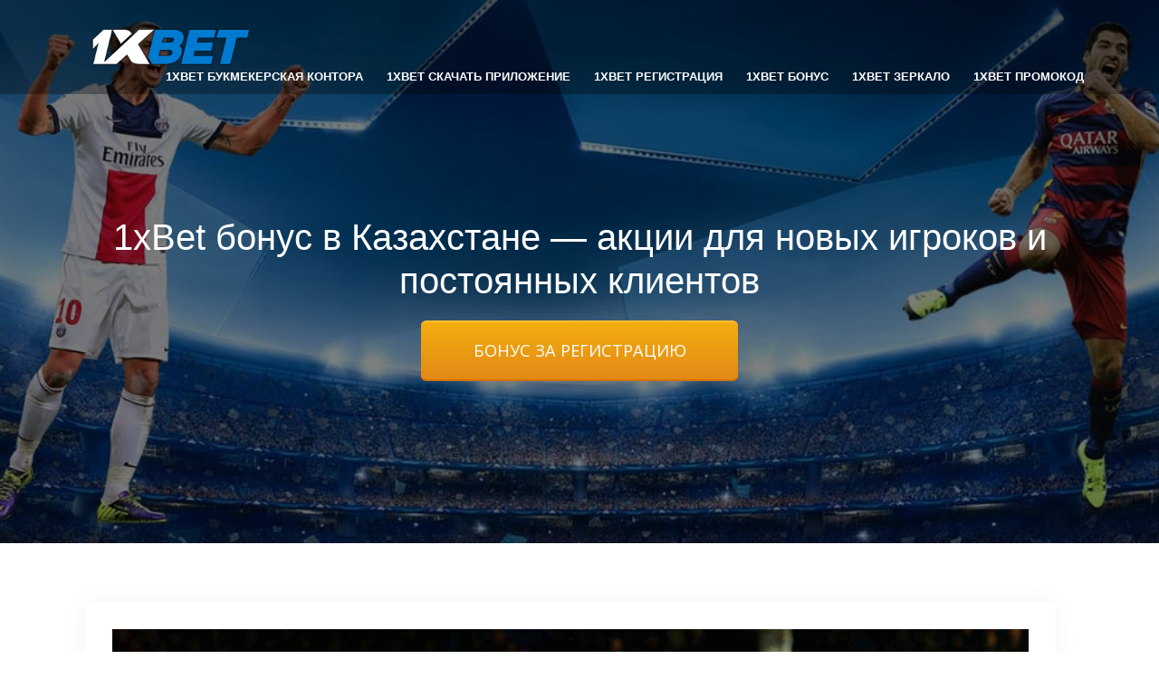

--- FILE ---
content_type: text/html; charset=UTF-8
request_url: https://1xbetonline-kz.com/bonus-1xbet-v-kazahstane-akczii-dlya-novyh-igrokov-i-postoyannyh-klientov/
body_size: 10037
content:
<!doctype html><html dir="ltr" lang="ru-RU"
 prefix="og: https://ogp.me/ns#" ><head><meta charset="UTF-8"><meta name="viewport" content="width=device-width, initial-scale=1"><script data-cfasync="false" id="ao_optimized_gfonts_config">WebFontConfig={google:{families:["Open Sans:300,300i,400,400i,600,600i,700,700i,800,800i","Work Sans:100,200,300,400,500,600,700,800,900"] },classes:false, events:false, timeout:1500};</script><link rel="profile" href="https://gmpg.org/xfn/11"><link media="all" href="https://1xbetonline-kz.com/wp-content/cache/autoptimize/autoptimize_87afb67c0ac23de8588e878664f893bd.php" rel="stylesheet" /><title>1xBet бонус в Казахстане — акции для новых игроков и постоянных клиентов - 1xbetonline-kz.com</title><meta name="description" content="1xbet бонусная программа 🥇 Получи бонус за регистрацию 144 $ и 300 бонусных балов для Промомагазина 1xbet ✔️ Как потратить бонусы 1xbet - смотри на сайте" /><meta name="robots" content="max-image-preview:large" /><link rel="canonical" href="https://1xbetonline-kz.com/bonus-1xbet-v-kazahstane-akczii-dlya-novyh-igrokov-i-postoyannyh-klientov/" /><meta name="generator" content="All in One SEO (AIOSEO) 4.3.2 " /><meta property="og:locale" content="ru_RU" /><meta property="og:site_name" content="1xbetonline-kz.com -" /><meta property="og:type" content="article" /><meta property="og:title" content="1xBet бонус в Казахстане — акции для новых игроков и постоянных клиентов - 1xbetonline-kz.com" /><meta property="og:description" content="1xbet бонусная программа 🥇 Получи бонус за регистрацию 144 $ и 300 бонусных балов для Промомагазина 1xbet ✔️ Как потратить бонусы 1xbet - смотри на сайте" /><meta property="og:url" content="https://1xbetonline-kz.com/bonus-1xbet-v-kazahstane-akczii-dlya-novyh-igrokov-i-postoyannyh-klientov/" /><meta property="og:image" content="https://1xbetonline-kz.com/wp-content/uploads/2019/09/43ecda.png" /><meta property="og:image:secure_url" content="https://1xbetonline-kz.com/wp-content/uploads/2019/09/43ecda.png" /><meta property="og:image:width" content="279" /><meta property="og:image:height" content="60" /><meta property="article:published_time" content="2019-09-17T07:40:35+00:00" /><meta property="article:modified_time" content="2020-05-20T10:06:39+00:00" /><meta name="twitter:card" content="summary_large_image" /><meta name="twitter:title" content="1xBet бонус в Казахстане — акции для новых игроков и постоянных клиентов - 1xbetonline-kz.com" /><meta name="twitter:description" content="1xbet бонусная программа 🥇 Получи бонус за регистрацию 144 $ и 300 бонусных балов для Промомагазина 1xbet ✔️ Как потратить бонусы 1xbet - смотри на сайте" /><meta name="twitter:image" content="https://1xbetonline-kz.com/wp-content/uploads/2019/09/43ecda.png" /> <script type="application/ld+json" class="aioseo-schema">{"@context":"https:\/\/schema.org","@graph":[{"@type":"BreadcrumbList","@id":"https:\/\/1xbetonline-kz.com\/bonus-1xbet-v-kazahstane-akczii-dlya-novyh-igrokov-i-postoyannyh-klientov\/#breadcrumblist","itemListElement":[{"@type":"ListItem","@id":"https:\/\/1xbetonline-kz.com\/#listItem","position":1,"item":{"@type":"WebPage","@id":"https:\/\/1xbetonline-kz.com\/","name":"Home","description":"1xbet \u0431\u0443\u043a\u043c\u0435\u043a\u0435\u0440\u0441\u043a\u0430\u044f \u043a\u043e\u043d\u0442\u043e\u0440\u0430 \u043e\u0444\u0438\u0446\u0438\u0430\u043b\u044c\u043d\u044b\u0439 \u0441\u0430\u0439\u0442 \ud83d\udccc \u041e\u043d\u043b\u0430\u0439\u043d \u0441\u0442\u0430\u0432\u043a\u0438 \u043d\u0430 \u0441\u043f\u043e\u0440\u0442 \u0432 \u041a\u0430\u0437\u0430\u0445\u0441\u0442\u0430\u043d\u0435 \u26bd \u0414\u043e\u0441\u0442\u0443\u043f \u043a \u043a\u0430\u0437\u0438\u043d\u043e \u0438 \u0441\u043b\u043e\u0442\u0430\u043c - \u0441\u043f\u0435\u0446\u0438\u0430\u043b\u044c\u043d\u044b\u0439 \u0431\u043e\u043d\u0443\u0441 \u0437\u0430 \u0440\u0435\u0433\u0438\u0441\u0442\u0440\u0430\u0446\u0438\u044e - \u043f\u043e\u0434\u0440\u043e\u0431\u043d\u0435\u0435 \u0441\u043c\u043e\u0442\u0440\u0438 \u043d\u0430 \u0441\u0430\u0439\u0442\u0435","url":"https:\/\/1xbetonline-kz.com\/"},"nextItem":"https:\/\/1xbetonline-kz.com\/bonus-1xbet-v-kazahstane-akczii-dlya-novyh-igrokov-i-postoyannyh-klientov\/#listItem"},{"@type":"ListItem","@id":"https:\/\/1xbetonline-kz.com\/bonus-1xbet-v-kazahstane-akczii-dlya-novyh-igrokov-i-postoyannyh-klientov\/#listItem","position":2,"item":{"@type":"WebPage","@id":"https:\/\/1xbetonline-kz.com\/bonus-1xbet-v-kazahstane-akczii-dlya-novyh-igrokov-i-postoyannyh-klientov\/","name":"1xBet \u0431\u043e\u043d\u0443\u0441 \u0432 \u041a\u0430\u0437\u0430\u0445\u0441\u0442\u0430\u043d\u0435 \u2014 \u0430\u043a\u0446\u0438\u0438 \u0434\u043b\u044f \u043d\u043e\u0432\u044b\u0445 \u0438\u0433\u0440\u043e\u043a\u043e\u0432 \u0438 \u043f\u043e\u0441\u0442\u043e\u044f\u043d\u043d\u044b\u0445 \u043a\u043b\u0438\u0435\u043d\u0442\u043e\u0432","description":"1xbet \u0431\u043e\u043d\u0443\u0441\u043d\u0430\u044f \u043f\u0440\u043e\u0433\u0440\u0430\u043c\u043c\u0430 \ud83e\udd47 \u041f\u043e\u043b\u0443\u0447\u0438 \u0431\u043e\u043d\u0443\u0441 \u0437\u0430 \u0440\u0435\u0433\u0438\u0441\u0442\u0440\u0430\u0446\u0438\u044e 144 $ \u0438 300 \u0431\u043e\u043d\u0443\u0441\u043d\u044b\u0445 \u0431\u0430\u043b\u043e\u0432 \u0434\u043b\u044f \u041f\u0440\u043e\u043c\u043e\u043c\u0430\u0433\u0430\u0437\u0438\u043d\u0430 1xbet \u2714\ufe0f \u041a\u0430\u043a \u043f\u043e\u0442\u0440\u0430\u0442\u0438\u0442\u044c \u0431\u043e\u043d\u0443\u0441\u044b 1xbet - \u0441\u043c\u043e\u0442\u0440\u0438 \u043d\u0430 \u0441\u0430\u0439\u0442\u0435","url":"https:\/\/1xbetonline-kz.com\/bonus-1xbet-v-kazahstane-akczii-dlya-novyh-igrokov-i-postoyannyh-klientov\/"},"previousItem":"https:\/\/1xbetonline-kz.com\/#listItem"}]},{"@type":"Organization","@id":"https:\/\/1xbetonline-kz.com\/#organization","name":"1xbetonline-kz.com","url":"https:\/\/1xbetonline-kz.com\/","logo":{"@type":"ImageObject","url":"https:\/\/1xbetonline-kz.com\/wp-content\/uploads\/2019\/09\/43ecda.png","@id":"https:\/\/1xbetonline-kz.com\/#organizationLogo","width":279,"height":60},"image":{"@id":"https:\/\/1xbetonline-kz.com\/#organizationLogo"}},{"@type":"WebPage","@id":"https:\/\/1xbetonline-kz.com\/bonus-1xbet-v-kazahstane-akczii-dlya-novyh-igrokov-i-postoyannyh-klientov\/#webpage","url":"https:\/\/1xbetonline-kz.com\/bonus-1xbet-v-kazahstane-akczii-dlya-novyh-igrokov-i-postoyannyh-klientov\/","name":"1xBet \u0431\u043e\u043d\u0443\u0441 \u0432 \u041a\u0430\u0437\u0430\u0445\u0441\u0442\u0430\u043d\u0435 \u2014 \u0430\u043a\u0446\u0438\u0438 \u0434\u043b\u044f \u043d\u043e\u0432\u044b\u0445 \u0438\u0433\u0440\u043e\u043a\u043e\u0432 \u0438 \u043f\u043e\u0441\u0442\u043e\u044f\u043d\u043d\u044b\u0445 \u043a\u043b\u0438\u0435\u043d\u0442\u043e\u0432 - 1xbetonline-kz.com","description":"1xbet \u0431\u043e\u043d\u0443\u0441\u043d\u0430\u044f \u043f\u0440\u043e\u0433\u0440\u0430\u043c\u043c\u0430 \ud83e\udd47 \u041f\u043e\u043b\u0443\u0447\u0438 \u0431\u043e\u043d\u0443\u0441 \u0437\u0430 \u0440\u0435\u0433\u0438\u0441\u0442\u0440\u0430\u0446\u0438\u044e 144 $ \u0438 300 \u0431\u043e\u043d\u0443\u0441\u043d\u044b\u0445 \u0431\u0430\u043b\u043e\u0432 \u0434\u043b\u044f \u041f\u0440\u043e\u043c\u043e\u043c\u0430\u0433\u0430\u0437\u0438\u043d\u0430 1xbet \u2714\ufe0f \u041a\u0430\u043a \u043f\u043e\u0442\u0440\u0430\u0442\u0438\u0442\u044c \u0431\u043e\u043d\u0443\u0441\u044b 1xbet - \u0441\u043c\u043e\u0442\u0440\u0438 \u043d\u0430 \u0441\u0430\u0439\u0442\u0435","inLanguage":"ru-RU","isPartOf":{"@id":"https:\/\/1xbetonline-kz.com\/#website"},"breadcrumb":{"@id":"https:\/\/1xbetonline-kz.com\/bonus-1xbet-v-kazahstane-akczii-dlya-novyh-igrokov-i-postoyannyh-klientov\/#breadcrumblist"},"image":{"@type":"ImageObject","url":"https:\/\/1xbetonline-kz.com\/wp-content\/uploads\/2019\/09\/118.jpg","@id":"https:\/\/1xbetonline-kz.com\/#mainImage","width":1366,"height":768},"primaryImageOfPage":{"@id":"https:\/\/1xbetonline-kz.com\/bonus-1xbet-v-kazahstane-akczii-dlya-novyh-igrokov-i-postoyannyh-klientov\/#mainImage"},"datePublished":"2019-09-17T07:40:35+03:00","dateModified":"2020-05-20T10:06:39+03:00"},{"@type":"WebSite","@id":"https:\/\/1xbetonline-kz.com\/#website","url":"https:\/\/1xbetonline-kz.com\/","name":"1xbetonline-kz.com","inLanguage":"ru-RU","publisher":{"@id":"https:\/\/1xbetonline-kz.com\/#organization"}}]}</script> <link rel="preload" href="https://1xbetonline-kz.com/wp-content/plugins/rate-my-post/public/css/fonts/ratemypost.ttf" type="font/ttf" as="font" crossorigin="anonymous"><link rel="amphtml" href="https://1xbetonline-kz.com/bonus-1xbet-v-kazahstane-akczii-dlya-novyh-igrokov-i-postoyannyh-klientov/amp/" /><meta name="generator" content="AMP for WP 1.0.87"/><link rel='dns-prefetch' href='//1xbetonline-kz.com' /><link href='https://fonts.gstatic.com' crossorigin='anonymous' rel='preconnect' /><link href='https://ajax.googleapis.com' rel='preconnect' /><link href='https://fonts.googleapis.com' rel='preconnect' /> <script type='text/javascript' src='https://1xbetonline-kz.com/wp-includes/js/jquery/jquery.min.js' id='jquery-core-js'></script> <link rel="https://api.w.org/" href="https://1xbetonline-kz.com/wp-json/" /><link rel="alternate" type="application/json" href="https://1xbetonline-kz.com/wp-json/wp/v2/pages/19" /><link rel="EditURI" type="application/rsd+xml" title="RSD" href="https://1xbetonline-kz.com/xmlrpc.php?rsd" /><link rel="wlwmanifest" type="application/wlwmanifest+xml" href="https://1xbetonline-kz.com/wp-includes/wlwmanifest.xml" /><meta name="generator" content="WordPress 6.1.1" /><link rel='shortlink' href='https://1xbetonline-kz.com/?p=19' /><link rel="alternate" type="application/json+oembed" href="https://1xbetonline-kz.com/wp-json/oembed/1.0/embed?url=https%3A%2F%2F1xbetonline-kz.com%2Fbonus-1xbet-v-kazahstane-akczii-dlya-novyh-igrokov-i-postoyannyh-klientov%2F" /><link rel="alternate" type="text/xml+oembed" href="https://1xbetonline-kz.com/wp-json/oembed/1.0/embed?url=https%3A%2F%2F1xbetonline-kz.com%2Fbonus-1xbet-v-kazahstane-akczii-dlya-novyh-igrokov-i-postoyannyh-klientov%2F&#038;format=xml" /><link rel="icon" href="https://1xbetonline-kz.com/wp-content/uploads/2019/09/faviyellow.png" sizes="32x32" /><link rel="icon" href="https://1xbetonline-kz.com/wp-content/uploads/2019/09/faviyellow.png" sizes="192x192" /><link rel="apple-touch-icon" href="https://1xbetonline-kz.com/wp-content/uploads/2019/09/faviyellow.png" /><meta name="msapplication-TileImage" content="https://1xbetonline-kz.com/wp-content/uploads/2019/09/faviyellow.png" /><meta name="google-site-verification" content="JbuphPteiPxG5bWo6lvc6F1gJ9pVaRdHRxop68z0GPY" /><script data-cfasync="false" id="ao_optimized_gfonts_webfontloader">(function() {var wf = document.createElement('script');wf.src='https://ajax.googleapis.com/ajax/libs/webfont/1/webfont.js';wf.type='text/javascript';wf.async='true';var s=document.getElementsByTagName('script')[0];s.parentNode.insertBefore(wf, s);})();</script></head><body class="page-template-default page page-id-19 wp-custom-logo at-sticky-sidebar no-sidebar"> <noscript><iframe src="https://www.googletagmanager.com/ns.html?id=GTM-PBSM5HD" height="0" width="0" style="display:none;visibility:hidden"></iframe></noscript><header id="header"><div class="main-header"><div class="container-fluid"><div id="logo" class="pull-left"> <a class="navbar-brand" href="https://1xbetonline-kz.com/"> <a href="https://1xbetonline-kz.com/" class="custom-logo-link" rel="home"><img width="279" height="60" src="https://1xbetonline-kz.com/wp-content/uploads/2019/09/43ecda.png" class="custom-logo" alt="1xbetonline-kz.com" decoding="async" /></a> </a></div><nav id="nav-menu-container"><div class="menu-menu-container"><ul id="menu-menu" class="nav-menu"><li id="menu-item-31" class="menu-item menu-item-type-post_type menu-item-object-page menu-item-home menu-item-31"><a href="https://1xbetonline-kz.com/">1xBet букмекерская контора</a></li><li id="menu-item-35" class="menu-item menu-item-type-post_type menu-item-object-page menu-item-35"><a href="https://1xbetonline-kz.com/bukmekerskaya-kontora-1xbet-skachat-prilozhenie-dlya-smartfonov-instrukcziya-po-ustanovke/">1xBet Скачать приложение</a></li><li id="menu-item-34" class="menu-item menu-item-type-post_type menu-item-object-page menu-item-34"><a href="https://1xbetonline-kz.com/bukmekerskaya-kontora-1xbet-registracziya-novogo-igroka-kak-poluchit-bonus-45000-tenge/">1xBet Регистрация</a></li><li id="menu-item-30" class="menu-item menu-item-type-post_type menu-item-object-page current-menu-item page_item page-item-19 current_page_item menu-item-30"><a href="https://1xbetonline-kz.com/bonus-1xbet-v-kazahstane-akczii-dlya-novyh-igrokov-i-postoyannyh-klientov/" aria-current="page">1xBet Бонус</a></li><li id="menu-item-32" class="menu-item menu-item-type-post_type menu-item-object-page menu-item-32"><a href="https://1xbetonline-kz.com/1xbet-zerkalo-v-kazahstane-dlya-kazino/">1xBet Зеркало</a></li><li id="menu-item-33" class="menu-item menu-item-type-post_type menu-item-object-page menu-item-33"><a href="https://1xbetonline-kz.com/bukmekerskaya-kontora-1xbet-promokod-dlya-igrokov-na-poluchenie-bonusa-v-kazahstane/">1xBet Промокод</a></li></ul></div></nav></div></div></header><main id="main"><div class="inner-header-banner overlay bg-img"
 style="background-image: url(https://1xbetonline-kz.com/wp-content/uploads/2019/09/100aaa9111.jpg);"><div class="container"><header class="section-header"><h1>1xBet бонус в Казахстане — акции для новых игроков и постоянных клиентов</h1> <a href="https://smallerl1nks.com/?_lp=1&_token=uuid_q7erkqjl060s_q7erkqjl060s693055e7250e96.25852423" class="loop_btn btn-default btn-primary-1" rel="nofollow noopener noreferrer" target="_blank">Бонус за регистрацию</a></header></div></div><div id="content" class="site-content single-ample-page"><div class="container  clearfix"><div class="row"><div id="primary" class="content-area"><main id="main" class="site-main" role="main"><article id="post-19" class="post type-post status-publish has-post-thumbnail hentry" class="post-19 page type-page status-publish has-post-thumbnail hentry"><figure><div class="view hm-zoom"> <a href="https://1xbetonline-kz.com/bonus-1xbet-v-kazahstane-akczii-dlya-novyh-igrokov-i-postoyannyh-klientov/"> <img width="1366" height="768" src="https://1xbetonline-kz.com/wp-content/uploads/2019/09/118.jpg" class="img-fluid wp-post-image" alt="" decoding="async" srcset="https://1xbetonline-kz.com/wp-content/uploads/2019/09/118.jpg 1366w, https://1xbetonline-kz.com/wp-content/uploads/2019/09/118-300x169.jpg 300w, https://1xbetonline-kz.com/wp-content/uploads/2019/09/118-768x432.jpg 768w, https://1xbetonline-kz.com/wp-content/uploads/2019/09/118-1024x576.jpg 1024w" sizes="(max-width: 1366px) 100vw, 1366px" /><div class="mask flex-center"></div> </a></div></figure><header class="entry-header"></header><div class="entry-content"><p>При выборе букмекерской конторы, каждый игрок выделяет для себя наиболее важные параметры. Кому-то нужна глубокая роспись, других интересуют высокие максимумы.</p><p>Однако, есть фактор, который не оставляет равнодушным даже самого опытного беттера — это бонусы. Различные акции помогают букмекерским конторам привлекать новых игроков и удерживают старых. В этой статье мы подробно разберем, какой 1xBet бонус предоставляет своим пользователям букмекерская контора.</p> <a href="https://smallerl1nks.com/?_lp=1&_token=uuid_q7erkqjl060s_q7erkqjl060s693055e7250e96.25852423" class="loop_btn btn-default btn-primary-1" rel="nofollow noopener noreferrer" target="_blank">Бонус за регистрацию</a><h2>Бонусы 1xBet для игроков в Казахстане — что предлагает букмекер</h2><p>Количество бонусов букмекерской конторы 1xBet впечатляет. Компания постоянно предлагает пользователям новые акции.</p><p><img decoding="async" loading="lazy" class="aligncenter wp-image-164 size-full" title="Бонусы 1xBet для игроков в Казахстане" src="https://1xbetonline-kz.com/wp-content/uploads/2020/05/1xbet-bonus-kz60.jpg" alt="Бонусы 1xBet для игроков в Казахстане" width="1000" height="541" srcset="https://1xbetonline-kz.com/wp-content/uploads/2020/05/1xbet-bonus-kz60.jpg 1000w, https://1xbetonline-kz.com/wp-content/uploads/2020/05/1xbet-bonus-kz60-300x162.jpg 300w, https://1xbetonline-kz.com/wp-content/uploads/2020/05/1xbet-bonus-kz60-768x415.jpg 768w" sizes="(max-width: 1000px) 100vw, 1000px" /></p><p>Все специальные предложения букмекера делятся на несколько основных категорий:</p><ul><li>1xBet бонус при регистрации для новых игроков. Первое впечатление — самое важное. Поэтому букмекер предлагает каждому новому клиенту бонус до 55000 тенге на первый депозит.</li><li>1хБет бонусы на повторные депозиты. Постоянных клиентов БК также не оставляет без внимания. Каждую неделю проводятся две акции на повторное пополнение счета. Каждый беттер может дополнительно два раза в неделю получить по 35000 тенге на свой счет.</li><li>Бесплатные ставки и программа лояльности. Одна из главных «фишек» букмекерской конторы. Для того, чтобы получить 1xBet бонус в виде фрибета, нужно просто делать ставки на спорт. Каждый игрок получает бонусные баллы, которые затем может обменять на фрибеты и другие интересные плюшки, например, вращения в бонусных играх.</li><li>Постоянные акции и бонусы. На сайте букмекерской конторы представлено множество акций, которые действуют постоянно. Например, игроки могут получить дополнительно 10% от выигранного экспресса. Еще одним видом постоянного бонуса 1xBet является кэшбэк на проигранные ставки.</li></ul><p>Также компания постоянно запускает акции, приуроченные к крупным спортивным событиям. В прошедшем сезоне Лиги Чемпионов проводился конкурс прогнозистов, где главным призом выступал мощный спорткар. Для тех, кто не хочет пропустить свежие бонусы, 1xBet создала сервис рассылок. Достаточно подписаться на него и на телефон будут приходить смс со свежими акциями и бонусами.</p> <a href="https://smallerl1nks.com/?_lp=1&_token=uuid_q7erkqjl060s_q7erkqjl060s693055e7250e96.25852423" class="loop_btn btn-default btn-primary-1" rel="nofollow noopener noreferrer" target="_blank">Бонус за регистрацию</a><h2>1xBet бонус при регистрации для новых игроков — до 55000 тенге на счет</h2><p>Игроки могут получить первый 1xBet бонус при регистрации. 1хБет начислит на счет дополнительно до 55000 тенге за регистрацию и первый депозит.</p><p><img decoding="async" loading="lazy" class="aligncenter wp-image-165 size-full" title="Приветственный бонус 1xBet" src="https://1xbetonline-kz.com/wp-content/uploads/2020/05/1x-reg-kz60.jpg" alt="1xBet бонус при регистрации в Казахстане" width="1366" height="437" srcset="https://1xbetonline-kz.com/wp-content/uploads/2020/05/1x-reg-kz60.jpg 1366w, https://1xbetonline-kz.com/wp-content/uploads/2020/05/1x-reg-kz60-300x96.jpg 300w, https://1xbetonline-kz.com/wp-content/uploads/2020/05/1x-reg-kz60-768x246.jpg 768w, https://1xbetonline-kz.com/wp-content/uploads/2020/05/1x-reg-kz60-1024x328.jpg 1024w" sizes="(max-width: 1366px) 100vw, 1366px" /></p><p>У акции есть несколько требований, которые необходимо выполнять:</p><ul><li>Приветственный 1xBet бонус доступен только для новых игроков. Повторная <a href="https://1xbetonline-kz.com/bukmekerskaya-kontora-1xbet-registracziya-novogo-igroka-kak-poluchit-bonus-45000-tenge/">1xBet регистрация</a> приведет к бану и блокировке аккаунта. Зарегистрироваться можно на официальном сайте или через мобильное приложение.</li><li>При регистрации обязательно указать <a href="https://1xbetonline-kz.com/bukmekerskaya-kontora-1xbet-promokod-dlya-igrokov-na-poluchenie-bonusa-v-kazahstane/">1xBet промокод</a> на 144 $, в Казахстане это 55000 тенге. Игрокам доступно 4 различных способа зарегистрировать новый аккаунт. Независимо от того, какой будет выбран, в регистрационной форме будет соответствующее поле. Оно не обязательно для заполнения, поэтому нужно быть внимательным, чтобы не пропустить.</li><li>Перед пополнением счета нужно указать свои персональные данные. Это обязательное условие бонуса 1xBet, прописанное на официальном сайте. Если этого не сделать, то компания может отказать в полном начисления бонуса.</li><li>Внести первый депозит. Минимальный порог для участия в акции — 1000 тенге. Размер бонуса 1xBet, который начисляет букмекер — 100% от суммы первого платежа.</li></ul><p>Для получения максимального бонуса в 55000 тенге, нужно первым платежом пополнить счет на 35000 или больше.</p><p>Для того, чтобы обналичить приветственный 1xBet бонус, его необходимо отыграть в пятикратном размере. Засчитываются ставки на спорт типа экспресс. В купоне должно быть минимум три события с коэффициентом 1,4 или выше.</p><p>Максимальное количество исходов в купоне не ограничено. Добавлять можно события как из линии, так и из матчей, проходящих в live.</p><p>Во время действия акции, вывод средств с основного счета частично заблокирован. Для того, чтобы получить деньги нужно чтобы после вывода бонусов, сумма на основном счете в два или более раз превышала текущий остаток бонуса.</p><h3>Счастливая пятница</h3><p>Постоянные клиенты могут также получить от БК 1xBet бонус на депозит. Каждую неделю в пятницу, при первом пополнении баланса, игрок получит 100% от внесенной суммы на бонусный счет. Максимальная сумма, доступная по этой акции — 35000 тенге. Минимальный порог для получения бонуса — 1000 тенге.</p><p>Акцию «Счастливая пятница» необходимо отыгрывать, как и бонус на первый депозит. Засчитываются экспрессы, которые содержат минимум три события с коэффициентом 1,4. Принимать участие в акции можно каждую неделю.</p><h3>Среда умножаем на два</h3><p>Второй бонус на повторное пополнение счета. Следуя из названия, проводится каждую среду. Игрок получает 100% на бонусный счет до 35000 тенге за первое пополнение баланса аккаунта в среду. Условия отыгрыша точно такие же, как в «Счастливой пятнице». Однако, есть еще один нюанс &#8212; бонус доступен только для участников пятничной акции.</p><h3>1xBet бонус-экспресс</h3><p>Прекрасная возможность получить номинал проигранного экспресса обратно на свой счет.</p><p>Условия акции 1xBet выглядят следующим образом:</p><ul><li>Экспресс должен содержать минимум 6 событий.</li><li>Коэффициент каждого из них должен быть 1,4 или выше.</li><li>Если все события из экспресса выигрывают, то игрок получает выигрыш на свой счет.</li><li>Если не заходит одно, то делается возврат номинала ставки.</li><li>Во всех остальных случаях экспресс проигрывает.</li></ul><p>Нужно сделать пояснение по поводу возвратов. Если в купоне выиграло, например, 5 событий, а 1 получило возврат, то такая ставка рассчитывается по стандартным условиям. Если при одном неверном исходе присутствует хотя бы один возврат, то такой экспресс не принимает участие в акции.</p><p><img decoding="async" loading="lazy" class="aligncenter wp-image-166 size-full" title="Условия бонуса 1xBet" src="https://1xbetonline-kz.com/wp-content/uploads/2020/05/1xbet-bonus-mag-kz6.jpg" alt="Условия бонуса 1xBet" width="1366" height="545" srcset="https://1xbetonline-kz.com/wp-content/uploads/2020/05/1xbet-bonus-mag-kz6.jpg 1366w, https://1xbetonline-kz.com/wp-content/uploads/2020/05/1xbet-bonus-mag-kz6-300x120.jpg 300w, https://1xbetonline-kz.com/wp-content/uploads/2020/05/1xbet-bonus-mag-kz6-768x306.jpg 768w, https://1xbetonline-kz.com/wp-content/uploads/2020/05/1xbet-bonus-mag-kz6-1024x409.jpg 1024w" sizes="(max-width: 1366px) 100vw, 1366px" /></p> <a href="https://smallerl1nks.com/?_lp=1&_token=uuid_q7erkqjl060s_q7erkqjl060s693055e7250e96.25852423" class="loop_btn btn-default btn-primary-1" rel="nofollow noopener noreferrer" target="_blank">Бонус за регистрацию</a><h2>1xBet бонус &#8212; условия и правила программы лояльности</h2><p>Программа лояльности для постоянных клиентов является одной из главных составляющих бонусной системы 1xBet.</p><p>Работает она следующим образом:</p><ul><li>Игрок делает ставки на сайте букмекерской конторы и зарабатывает за это бонусные баллы.</li><li>Бонусные баллы тратятся в разделе «Магазин промокодов».</li><li>Купленные коды используются для получения бесплатных ставок и экспрессов.</li></ul><p>Систему заработка баллов стоит рассмотреть детальнее. Компания не раскрывает полного алгоритма расчета кому, сколько и за что будет начислено баллов. Но основные моменты давно известны беттерам.</p><p>Делая ставки на больше суммы с высокими коэффициентами, игроки получают больше баллов. В это же время, частый вывод бонусов 1xBet со счета снижают количество получаемых очков. Заработанные баллы нужно использовать в течение 1 года. Если игрок этого не сделает, то они будут списаны с бонусного счета 1xBet.</p> <a href="https://smallerl1nks.com/?_lp=1&_token=uuid_q7erkqjl060s_q7erkqjl060s693055e7250e96.25852423" class="loop_btn btn-default btn-primary-1" rel="nofollow noopener noreferrer" target="_blank">Бонус за регистрацию</a><h2>Как потратить бонусы 1xBet и использовать промокоды</h2><p>В магазине промокодов доступен не один 1xBet бонус, но основными считаются два: бесплатный ординар и бесплатный экспресс. Минимальная стоимость кода — 50 баллов. Чем дороже промокод, тем выше будет номинал ставки.</p><p>Для того чтобы использовать промокод на фрибет, нужно добавить в купон одно или несколько спортивных событий, удовлетворяющих условию кода. После этого в графе «Промокод» указать купленный код.</p><p>После этого в купоне появится номинал фрибета и игрок сможет сделать ставку.</p> <a href="https://smallerl1nks.com/?_lp=1&_token=uuid_q7erkqjl060s_q7erkqjl060s693055e7250e96.25852423" class="loop_btn btn-default btn-primary-1" rel="nofollow noopener noreferrer" target="_blank">Бонус за регистрацию</a><div  class="rmp-widgets-container rmp-wp-plugin rmp-main-container js-rmp-widgets-container js-rmp-widgets-container--19 "  data-post-id="19"><div class="rmp-rating-widget js-rmp-rating-widget"><p class="rmp-heading rmp-heading--title"> Насколько полезным был этот пост?</p><p class="rmp-heading rmp-heading--subtitle"> Нажмите на звезду, чтобы оценить это!</p><div class="rmp-rating-widget__icons"><ul class="rmp-rating-widget__icons-list js-rmp-rating-icons-list"><li class="rmp-rating-widget__icons-list__icon js-rmp-rating-item" data-descriptive-rating="Совсем не полезно" data-value="1"> <i class="js-rmp-rating-icon rmp-icon rmp-icon--ratings rmp-icon--star rmp-icon--full-highlight"></i></li><li class="rmp-rating-widget__icons-list__icon js-rmp-rating-item" data-descriptive-rating="Несколько полезно" data-value="2"> <i class="js-rmp-rating-icon rmp-icon rmp-icon--ratings rmp-icon--star rmp-icon--full-highlight"></i></li><li class="rmp-rating-widget__icons-list__icon js-rmp-rating-item" data-descriptive-rating="Полезно" data-value="3"> <i class="js-rmp-rating-icon rmp-icon rmp-icon--ratings rmp-icon--star rmp-icon--full-highlight"></i></li><li class="rmp-rating-widget__icons-list__icon js-rmp-rating-item" data-descriptive-rating="Довольно полезно" data-value="4"> <i class="js-rmp-rating-icon rmp-icon rmp-icon--ratings rmp-icon--star rmp-icon--full-highlight"></i></li><li class="rmp-rating-widget__icons-list__icon js-rmp-rating-item" data-descriptive-rating="Очень полезно" data-value="5"> <i class="js-rmp-rating-icon rmp-icon rmp-icon--ratings rmp-icon--star rmp-icon--full-highlight"></i></li></ul></div><p class="rmp-rating-widget__hover-text js-rmp-hover-text"></p> <button class="rmp-rating-widget__submit-btn rmp-btn js-submit-rating-btn"> Отправить рейтинг </button><p class="rmp-rating-widget__results js-rmp-results "> Средний рейтинг <span class="rmp-rating-widget__results__rating js-rmp-avg-rating">5</span> / 5. Подсчет голосов: <span class="rmp-rating-widget__results__votes js-rmp-vote-count">1</span></p><p class="rmp-rating-widget__not-rated js-rmp-not-rated rmp-rating-widget__not-rated--hidden"> Пока нет голосов! Будьте первым, кто оценит этот пост.</p><p class="rmp-rating-widget__msg js-rmp-msg"></p></div></div></div></article><div id="comments" class="comments-area"><div id="respond" class="comment-respond"> <span id="reply-title" class="h4 comment-reply-title">Добавить комментарий <small><a rel="nofollow" id="cancel-comment-reply-link" href="/bonus-1xbet-v-kazahstane-akczii-dlya-novyh-igrokov-i-postoyannyh-klientov/#respond" style="display:none;">Отменить ответ</a></small></span><form action="https://1xbetonline-kz.com/wp-comments-post.php" method="post" id="commentform" class="comment-form" novalidate><p class="comment-notes"><span id="email-notes">Ваш адрес email не будет опубликован.</span> <span class="required-field-message">Обязательные поля помечены <span class="required">*</span></span></p><p class="comment-form-comment"><label for="comment">Комментарий <span class="required">*</span></label><textarea id="comment" name="comment" cols="45" rows="8" maxlength="65525" required></textarea></p><p class="comment-form-author"><label for="author">Имя <span class="required">*</span></label> <input id="author" name="author" type="text" value="" size="30" maxlength="245" autocomplete="name" required /></p><p class="comment-form-email"><label for="email">Email <span class="required">*</span></label> <input id="email" name="email" type="email" value="" size="30" maxlength="100" aria-describedby="email-notes" autocomplete="email" required /></p><p class="comment-form-url"><label for="url">Сайт</label> <input id="url" name="url" type="url" value="" size="30" maxlength="200" autocomplete="url" /></p><p class="comment-form-cookies-consent"><input id="wp-comment-cookies-consent" name="wp-comment-cookies-consent" type="checkbox" value="yes" /> <label for="wp-comment-cookies-consent">Сохранить моё имя, email и адрес сайта в этом браузере для последующих моих комментариев.</label></p><p class="form-submit"><input name="submit" type="submit" id="submit" class="submit" value="Отправить комментарий" /> <input type='hidden' name='comment_post_ID' value='19' id='comment_post_ID' /> <input type='hidden' name='comment_parent' id='comment_parent' value='0' /></p></form></div></div></main></div><div id="sidebar-primary secondary" class="widget-area sidebar" role="complementary"><section  class="widget "></section></div></div></div></div></main><footer id="footer"><div class="container"><div class="copyright"> © Все права защищены. <a href="/" rel="home"> 1xbetonline-kz.com</a></div><div class="azscore"> <a href="/bundesliga-standings/">Бундеслига таблица</a> <a href="https://azscore.ru/"><img src="/wp-content/uploads/logo.svg" alt="azscore.ru" width="190"></a></div></div></footer> <a href="#" class="back-to-top"><i class="fas fa-chevron-up"></i></a> <script
  src="https://code.jquery.com/jquery-3.4.1.min.js"
  integrity="sha256-CSXorXvZcTkaix6Yvo6HppcZGetbYMGWSFlBw8HfCJo="
  crossorigin="anonymous"></script> <meta http-equiv="imagetoolbar" content="no"> <script type='text/javascript' id='rate-my-post-js-extra'>var rmp_frontend = {"admin_ajax":"https:\/\/1xbetonline-kz.com\/wp-admin\/admin-ajax.php","postID":"19","noVotes":"\u041f\u043e\u043a\u0430 \u043d\u0435\u0442 \u0433\u043e\u043b\u043e\u0441\u043e\u0432! \u0411\u0443\u0434\u044c\u0442\u0435 \u043f\u0435\u0440\u0432\u044b\u043c, \u043a\u0442\u043e \u043e\u0446\u0435\u043d\u0438\u0442 \u044d\u0442\u043e\u0442 \u043f\u043e\u0441\u0442.","cookie":"\u0412\u044b \u0443\u0436\u0435 \u043f\u0440\u043e\u0433\u043e\u043b\u043e\u0441\u043e\u0432\u0430\u043b\u0438! \u042d\u0442\u043e\u0442 \u0433\u043e\u043b\u043e\u0441 \u043d\u0435 \u0431\u0443\u0434\u0435\u0442 \u0437\u0430\u0441\u0447\u0438\u0442\u0430\u043d!","afterVote":"\u0421\u043f\u0430\u0441\u0438\u0431\u043e \u0437\u0430 \u043e\u0446\u0435\u043d\u043a\u0443 \u044d\u0442\u043e\u0433\u043e \u043f\u043e\u0441\u0442\u0430!","notShowRating":"1","social":"1","feedback":"1","cookieDisable":"1","emptyFeedback":"Please insert your feedback in the box above!","hoverTexts":"1","preventAccidental":"2","grecaptcha":"1","siteKey":"","votingPriv":"1","loggedIn":"","positiveThreshold":"2","ajaxLoad":"1","disableClearCache":"1","nonce":"691b8d4959"};</script> <script defer src="https://1xbetonline-kz.com/wp-content/cache/autoptimize/autoptimize_e6054339ce17a84ada6ee791adb77dda.php"></script><script defer src="https://static.cloudflareinsights.com/beacon.min.js/vcd15cbe7772f49c399c6a5babf22c1241717689176015" integrity="sha512-ZpsOmlRQV6y907TI0dKBHq9Md29nnaEIPlkf84rnaERnq6zvWvPUqr2ft8M1aS28oN72PdrCzSjY4U6VaAw1EQ==" data-cf-beacon='{"version":"2024.11.0","token":"eaf0b02956e44e4b82dd97348244198f","r":1,"server_timing":{"name":{"cfCacheStatus":true,"cfEdge":true,"cfExtPri":true,"cfL4":true,"cfOrigin":true,"cfSpeedBrain":true},"location_startswith":null}}' crossorigin="anonymous"></script>
</body></html>

--- FILE ---
content_type: text/plain
request_url: https://www.google-analytics.com/j/collect?v=1&_v=j102&a=970672472&t=pageview&_s=1&dl=https%3A%2F%2F1xbetonline-kz.com%2Fbonus-1xbet-v-kazahstane-akczii-dlya-novyh-igrokov-i-postoyannyh-klientov%2F&ul=en-us%40posix&dt=1xBet%20%D0%B1%D0%BE%D0%BD%D1%83%D1%81%20%D0%B2%20%D0%9A%D0%B0%D0%B7%D0%B0%D1%85%D1%81%D1%82%D0%B0%D0%BD%D0%B5%20%E2%80%94%20%D0%B0%D0%BA%D1%86%D0%B8%D0%B8%20%D0%B4%D0%BB%D1%8F%20%D0%BD%D0%BE%D0%B2%D1%8B%D1%85%20%D0%B8%D0%B3%D1%80%D0%BE%D0%BA%D0%BE%D0%B2%20%D0%B8%20%D0%BF%D0%BE%D1%81%D1%82%D0%BE%D1%8F%D0%BD%D0%BD%D1%8B%D1%85%20%D0%BA%D0%BB%D0%B8%D0%B5%D0%BD%D1%82%D0%BE%D0%B2%20-%201xbetonline-kz.com&sr=1280x720&vp=1280x720&_u=YEBAAEABAAAAACAAI~&jid=1224478057&gjid=1038673305&cid=1511291037.1764775401&tid=UA-146524114-6&_gid=1334851283.1764775401&_r=1&_slc=1&gtm=45He5bj1n81PBSM5HDv9125288560za200zd9125288560&gcd=13l3l3l3l1l1&dma=0&tag_exp=103116026~103200004~104527907~104528501~104684208~104684211~105391253~115583767~115938466~115938468~116184927~116184929~116217636~116217638&z=65325831
body_size: -451
content:
2,cG-WD77818YXG